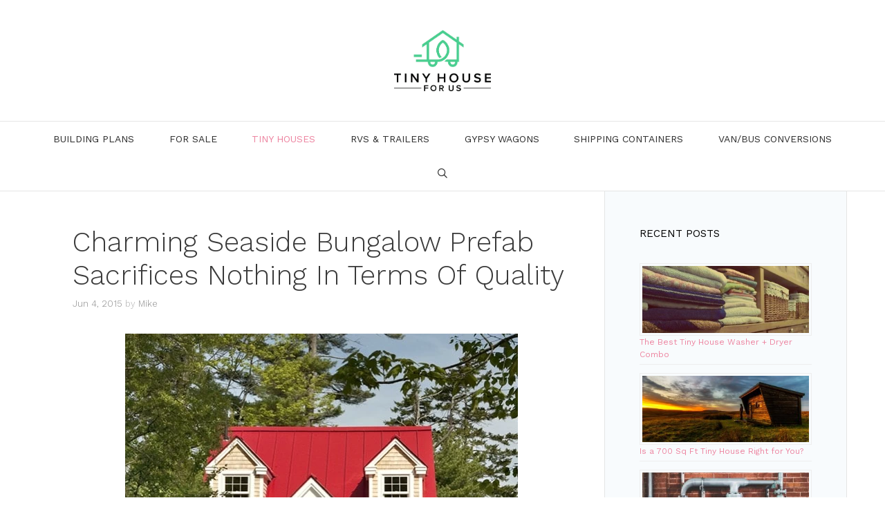

--- FILE ---
content_type: text/html; charset=UTF-8
request_url: https://tinyhousefor.us/wp-admin/admin-ajax.php
body_size: -285
content:
{"twitter":0,"fbshare":"3.6K+","total":"3.6K+","raw":{"twitter":0,"fbshare":"3637","total":3637}}